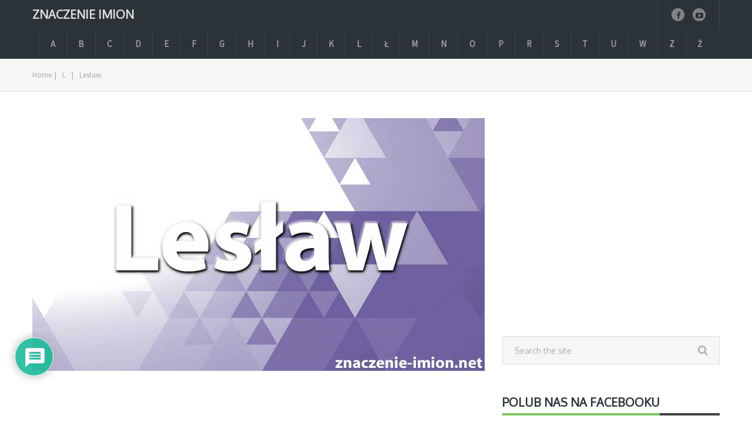

--- FILE ---
content_type: text/html; charset=utf-8
request_url: https://accounts.google.com/o/oauth2/postmessageRelay?parent=https%3A%2F%2Fwww.znaczenie-imion.net&jsh=m%3B%2F_%2Fscs%2Fabc-static%2F_%2Fjs%2Fk%3Dgapi.lb.en.2kN9-TZiXrM.O%2Fd%3D1%2Frs%3DAHpOoo_B4hu0FeWRuWHfxnZ3V0WubwN7Qw%2Fm%3D__features__
body_size: 163
content:
<!DOCTYPE html><html><head><title></title><meta http-equiv="content-type" content="text/html; charset=utf-8"><meta http-equiv="X-UA-Compatible" content="IE=edge"><meta name="viewport" content="width=device-width, initial-scale=1, minimum-scale=1, maximum-scale=1, user-scalable=0"><script src='https://ssl.gstatic.com/accounts/o/2580342461-postmessagerelay.js' nonce="LLrW5kQ32lfYvzgaJFT61A"></script></head><body><script type="text/javascript" src="https://apis.google.com/js/rpc:shindig_random.js?onload=init" nonce="LLrW5kQ32lfYvzgaJFT61A"></script></body></html>

--- FILE ---
content_type: text/html; charset=utf-8
request_url: https://www.google.com/recaptcha/api2/aframe
body_size: 269
content:
<!DOCTYPE HTML><html><head><meta http-equiv="content-type" content="text/html; charset=UTF-8"></head><body><script nonce="ynaRFYM2PUVzm5vLXv1JKg">/** Anti-fraud and anti-abuse applications only. See google.com/recaptcha */ try{var clients={'sodar':'https://pagead2.googlesyndication.com/pagead/sodar?'};window.addEventListener("message",function(a){try{if(a.source===window.parent){var b=JSON.parse(a.data);var c=clients[b['id']];if(c){var d=document.createElement('img');d.src=c+b['params']+'&rc='+(localStorage.getItem("rc::a")?sessionStorage.getItem("rc::b"):"");window.document.body.appendChild(d);sessionStorage.setItem("rc::e",parseInt(sessionStorage.getItem("rc::e")||0)+1);localStorage.setItem("rc::h",'1768962389104');}}}catch(b){}});window.parent.postMessage("_grecaptcha_ready", "*");}catch(b){}</script></body></html>